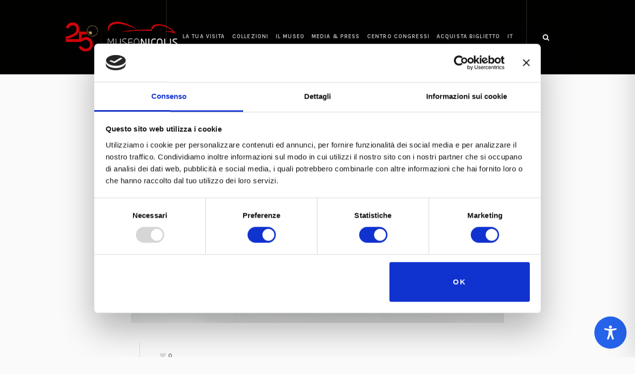

--- FILE ---
content_type: text/html; charset=utf-8
request_url: https://www.google.com/recaptcha/api2/anchor?ar=1&k=6Ldli1wqAAAAAFbWHemoTN3CGxtJYTt52LsY3J-N&co=aHR0cHM6Ly93d3cubXVzZW9uaWNvbGlzLmNvbTo0NDM.&hl=en&v=PoyoqOPhxBO7pBk68S4YbpHZ&size=invisible&anchor-ms=20000&execute-ms=30000&cb=9kaeudck93iz
body_size: 48776
content:
<!DOCTYPE HTML><html dir="ltr" lang="en"><head><meta http-equiv="Content-Type" content="text/html; charset=UTF-8">
<meta http-equiv="X-UA-Compatible" content="IE=edge">
<title>reCAPTCHA</title>
<style type="text/css">
/* cyrillic-ext */
@font-face {
  font-family: 'Roboto';
  font-style: normal;
  font-weight: 400;
  font-stretch: 100%;
  src: url(//fonts.gstatic.com/s/roboto/v48/KFO7CnqEu92Fr1ME7kSn66aGLdTylUAMa3GUBHMdazTgWw.woff2) format('woff2');
  unicode-range: U+0460-052F, U+1C80-1C8A, U+20B4, U+2DE0-2DFF, U+A640-A69F, U+FE2E-FE2F;
}
/* cyrillic */
@font-face {
  font-family: 'Roboto';
  font-style: normal;
  font-weight: 400;
  font-stretch: 100%;
  src: url(//fonts.gstatic.com/s/roboto/v48/KFO7CnqEu92Fr1ME7kSn66aGLdTylUAMa3iUBHMdazTgWw.woff2) format('woff2');
  unicode-range: U+0301, U+0400-045F, U+0490-0491, U+04B0-04B1, U+2116;
}
/* greek-ext */
@font-face {
  font-family: 'Roboto';
  font-style: normal;
  font-weight: 400;
  font-stretch: 100%;
  src: url(//fonts.gstatic.com/s/roboto/v48/KFO7CnqEu92Fr1ME7kSn66aGLdTylUAMa3CUBHMdazTgWw.woff2) format('woff2');
  unicode-range: U+1F00-1FFF;
}
/* greek */
@font-face {
  font-family: 'Roboto';
  font-style: normal;
  font-weight: 400;
  font-stretch: 100%;
  src: url(//fonts.gstatic.com/s/roboto/v48/KFO7CnqEu92Fr1ME7kSn66aGLdTylUAMa3-UBHMdazTgWw.woff2) format('woff2');
  unicode-range: U+0370-0377, U+037A-037F, U+0384-038A, U+038C, U+038E-03A1, U+03A3-03FF;
}
/* math */
@font-face {
  font-family: 'Roboto';
  font-style: normal;
  font-weight: 400;
  font-stretch: 100%;
  src: url(//fonts.gstatic.com/s/roboto/v48/KFO7CnqEu92Fr1ME7kSn66aGLdTylUAMawCUBHMdazTgWw.woff2) format('woff2');
  unicode-range: U+0302-0303, U+0305, U+0307-0308, U+0310, U+0312, U+0315, U+031A, U+0326-0327, U+032C, U+032F-0330, U+0332-0333, U+0338, U+033A, U+0346, U+034D, U+0391-03A1, U+03A3-03A9, U+03B1-03C9, U+03D1, U+03D5-03D6, U+03F0-03F1, U+03F4-03F5, U+2016-2017, U+2034-2038, U+203C, U+2040, U+2043, U+2047, U+2050, U+2057, U+205F, U+2070-2071, U+2074-208E, U+2090-209C, U+20D0-20DC, U+20E1, U+20E5-20EF, U+2100-2112, U+2114-2115, U+2117-2121, U+2123-214F, U+2190, U+2192, U+2194-21AE, U+21B0-21E5, U+21F1-21F2, U+21F4-2211, U+2213-2214, U+2216-22FF, U+2308-230B, U+2310, U+2319, U+231C-2321, U+2336-237A, U+237C, U+2395, U+239B-23B7, U+23D0, U+23DC-23E1, U+2474-2475, U+25AF, U+25B3, U+25B7, U+25BD, U+25C1, U+25CA, U+25CC, U+25FB, U+266D-266F, U+27C0-27FF, U+2900-2AFF, U+2B0E-2B11, U+2B30-2B4C, U+2BFE, U+3030, U+FF5B, U+FF5D, U+1D400-1D7FF, U+1EE00-1EEFF;
}
/* symbols */
@font-face {
  font-family: 'Roboto';
  font-style: normal;
  font-weight: 400;
  font-stretch: 100%;
  src: url(//fonts.gstatic.com/s/roboto/v48/KFO7CnqEu92Fr1ME7kSn66aGLdTylUAMaxKUBHMdazTgWw.woff2) format('woff2');
  unicode-range: U+0001-000C, U+000E-001F, U+007F-009F, U+20DD-20E0, U+20E2-20E4, U+2150-218F, U+2190, U+2192, U+2194-2199, U+21AF, U+21E6-21F0, U+21F3, U+2218-2219, U+2299, U+22C4-22C6, U+2300-243F, U+2440-244A, U+2460-24FF, U+25A0-27BF, U+2800-28FF, U+2921-2922, U+2981, U+29BF, U+29EB, U+2B00-2BFF, U+4DC0-4DFF, U+FFF9-FFFB, U+10140-1018E, U+10190-1019C, U+101A0, U+101D0-101FD, U+102E0-102FB, U+10E60-10E7E, U+1D2C0-1D2D3, U+1D2E0-1D37F, U+1F000-1F0FF, U+1F100-1F1AD, U+1F1E6-1F1FF, U+1F30D-1F30F, U+1F315, U+1F31C, U+1F31E, U+1F320-1F32C, U+1F336, U+1F378, U+1F37D, U+1F382, U+1F393-1F39F, U+1F3A7-1F3A8, U+1F3AC-1F3AF, U+1F3C2, U+1F3C4-1F3C6, U+1F3CA-1F3CE, U+1F3D4-1F3E0, U+1F3ED, U+1F3F1-1F3F3, U+1F3F5-1F3F7, U+1F408, U+1F415, U+1F41F, U+1F426, U+1F43F, U+1F441-1F442, U+1F444, U+1F446-1F449, U+1F44C-1F44E, U+1F453, U+1F46A, U+1F47D, U+1F4A3, U+1F4B0, U+1F4B3, U+1F4B9, U+1F4BB, U+1F4BF, U+1F4C8-1F4CB, U+1F4D6, U+1F4DA, U+1F4DF, U+1F4E3-1F4E6, U+1F4EA-1F4ED, U+1F4F7, U+1F4F9-1F4FB, U+1F4FD-1F4FE, U+1F503, U+1F507-1F50B, U+1F50D, U+1F512-1F513, U+1F53E-1F54A, U+1F54F-1F5FA, U+1F610, U+1F650-1F67F, U+1F687, U+1F68D, U+1F691, U+1F694, U+1F698, U+1F6AD, U+1F6B2, U+1F6B9-1F6BA, U+1F6BC, U+1F6C6-1F6CF, U+1F6D3-1F6D7, U+1F6E0-1F6EA, U+1F6F0-1F6F3, U+1F6F7-1F6FC, U+1F700-1F7FF, U+1F800-1F80B, U+1F810-1F847, U+1F850-1F859, U+1F860-1F887, U+1F890-1F8AD, U+1F8B0-1F8BB, U+1F8C0-1F8C1, U+1F900-1F90B, U+1F93B, U+1F946, U+1F984, U+1F996, U+1F9E9, U+1FA00-1FA6F, U+1FA70-1FA7C, U+1FA80-1FA89, U+1FA8F-1FAC6, U+1FACE-1FADC, U+1FADF-1FAE9, U+1FAF0-1FAF8, U+1FB00-1FBFF;
}
/* vietnamese */
@font-face {
  font-family: 'Roboto';
  font-style: normal;
  font-weight: 400;
  font-stretch: 100%;
  src: url(//fonts.gstatic.com/s/roboto/v48/KFO7CnqEu92Fr1ME7kSn66aGLdTylUAMa3OUBHMdazTgWw.woff2) format('woff2');
  unicode-range: U+0102-0103, U+0110-0111, U+0128-0129, U+0168-0169, U+01A0-01A1, U+01AF-01B0, U+0300-0301, U+0303-0304, U+0308-0309, U+0323, U+0329, U+1EA0-1EF9, U+20AB;
}
/* latin-ext */
@font-face {
  font-family: 'Roboto';
  font-style: normal;
  font-weight: 400;
  font-stretch: 100%;
  src: url(//fonts.gstatic.com/s/roboto/v48/KFO7CnqEu92Fr1ME7kSn66aGLdTylUAMa3KUBHMdazTgWw.woff2) format('woff2');
  unicode-range: U+0100-02BA, U+02BD-02C5, U+02C7-02CC, U+02CE-02D7, U+02DD-02FF, U+0304, U+0308, U+0329, U+1D00-1DBF, U+1E00-1E9F, U+1EF2-1EFF, U+2020, U+20A0-20AB, U+20AD-20C0, U+2113, U+2C60-2C7F, U+A720-A7FF;
}
/* latin */
@font-face {
  font-family: 'Roboto';
  font-style: normal;
  font-weight: 400;
  font-stretch: 100%;
  src: url(//fonts.gstatic.com/s/roboto/v48/KFO7CnqEu92Fr1ME7kSn66aGLdTylUAMa3yUBHMdazQ.woff2) format('woff2');
  unicode-range: U+0000-00FF, U+0131, U+0152-0153, U+02BB-02BC, U+02C6, U+02DA, U+02DC, U+0304, U+0308, U+0329, U+2000-206F, U+20AC, U+2122, U+2191, U+2193, U+2212, U+2215, U+FEFF, U+FFFD;
}
/* cyrillic-ext */
@font-face {
  font-family: 'Roboto';
  font-style: normal;
  font-weight: 500;
  font-stretch: 100%;
  src: url(//fonts.gstatic.com/s/roboto/v48/KFO7CnqEu92Fr1ME7kSn66aGLdTylUAMa3GUBHMdazTgWw.woff2) format('woff2');
  unicode-range: U+0460-052F, U+1C80-1C8A, U+20B4, U+2DE0-2DFF, U+A640-A69F, U+FE2E-FE2F;
}
/* cyrillic */
@font-face {
  font-family: 'Roboto';
  font-style: normal;
  font-weight: 500;
  font-stretch: 100%;
  src: url(//fonts.gstatic.com/s/roboto/v48/KFO7CnqEu92Fr1ME7kSn66aGLdTylUAMa3iUBHMdazTgWw.woff2) format('woff2');
  unicode-range: U+0301, U+0400-045F, U+0490-0491, U+04B0-04B1, U+2116;
}
/* greek-ext */
@font-face {
  font-family: 'Roboto';
  font-style: normal;
  font-weight: 500;
  font-stretch: 100%;
  src: url(//fonts.gstatic.com/s/roboto/v48/KFO7CnqEu92Fr1ME7kSn66aGLdTylUAMa3CUBHMdazTgWw.woff2) format('woff2');
  unicode-range: U+1F00-1FFF;
}
/* greek */
@font-face {
  font-family: 'Roboto';
  font-style: normal;
  font-weight: 500;
  font-stretch: 100%;
  src: url(//fonts.gstatic.com/s/roboto/v48/KFO7CnqEu92Fr1ME7kSn66aGLdTylUAMa3-UBHMdazTgWw.woff2) format('woff2');
  unicode-range: U+0370-0377, U+037A-037F, U+0384-038A, U+038C, U+038E-03A1, U+03A3-03FF;
}
/* math */
@font-face {
  font-family: 'Roboto';
  font-style: normal;
  font-weight: 500;
  font-stretch: 100%;
  src: url(//fonts.gstatic.com/s/roboto/v48/KFO7CnqEu92Fr1ME7kSn66aGLdTylUAMawCUBHMdazTgWw.woff2) format('woff2');
  unicode-range: U+0302-0303, U+0305, U+0307-0308, U+0310, U+0312, U+0315, U+031A, U+0326-0327, U+032C, U+032F-0330, U+0332-0333, U+0338, U+033A, U+0346, U+034D, U+0391-03A1, U+03A3-03A9, U+03B1-03C9, U+03D1, U+03D5-03D6, U+03F0-03F1, U+03F4-03F5, U+2016-2017, U+2034-2038, U+203C, U+2040, U+2043, U+2047, U+2050, U+2057, U+205F, U+2070-2071, U+2074-208E, U+2090-209C, U+20D0-20DC, U+20E1, U+20E5-20EF, U+2100-2112, U+2114-2115, U+2117-2121, U+2123-214F, U+2190, U+2192, U+2194-21AE, U+21B0-21E5, U+21F1-21F2, U+21F4-2211, U+2213-2214, U+2216-22FF, U+2308-230B, U+2310, U+2319, U+231C-2321, U+2336-237A, U+237C, U+2395, U+239B-23B7, U+23D0, U+23DC-23E1, U+2474-2475, U+25AF, U+25B3, U+25B7, U+25BD, U+25C1, U+25CA, U+25CC, U+25FB, U+266D-266F, U+27C0-27FF, U+2900-2AFF, U+2B0E-2B11, U+2B30-2B4C, U+2BFE, U+3030, U+FF5B, U+FF5D, U+1D400-1D7FF, U+1EE00-1EEFF;
}
/* symbols */
@font-face {
  font-family: 'Roboto';
  font-style: normal;
  font-weight: 500;
  font-stretch: 100%;
  src: url(//fonts.gstatic.com/s/roboto/v48/KFO7CnqEu92Fr1ME7kSn66aGLdTylUAMaxKUBHMdazTgWw.woff2) format('woff2');
  unicode-range: U+0001-000C, U+000E-001F, U+007F-009F, U+20DD-20E0, U+20E2-20E4, U+2150-218F, U+2190, U+2192, U+2194-2199, U+21AF, U+21E6-21F0, U+21F3, U+2218-2219, U+2299, U+22C4-22C6, U+2300-243F, U+2440-244A, U+2460-24FF, U+25A0-27BF, U+2800-28FF, U+2921-2922, U+2981, U+29BF, U+29EB, U+2B00-2BFF, U+4DC0-4DFF, U+FFF9-FFFB, U+10140-1018E, U+10190-1019C, U+101A0, U+101D0-101FD, U+102E0-102FB, U+10E60-10E7E, U+1D2C0-1D2D3, U+1D2E0-1D37F, U+1F000-1F0FF, U+1F100-1F1AD, U+1F1E6-1F1FF, U+1F30D-1F30F, U+1F315, U+1F31C, U+1F31E, U+1F320-1F32C, U+1F336, U+1F378, U+1F37D, U+1F382, U+1F393-1F39F, U+1F3A7-1F3A8, U+1F3AC-1F3AF, U+1F3C2, U+1F3C4-1F3C6, U+1F3CA-1F3CE, U+1F3D4-1F3E0, U+1F3ED, U+1F3F1-1F3F3, U+1F3F5-1F3F7, U+1F408, U+1F415, U+1F41F, U+1F426, U+1F43F, U+1F441-1F442, U+1F444, U+1F446-1F449, U+1F44C-1F44E, U+1F453, U+1F46A, U+1F47D, U+1F4A3, U+1F4B0, U+1F4B3, U+1F4B9, U+1F4BB, U+1F4BF, U+1F4C8-1F4CB, U+1F4D6, U+1F4DA, U+1F4DF, U+1F4E3-1F4E6, U+1F4EA-1F4ED, U+1F4F7, U+1F4F9-1F4FB, U+1F4FD-1F4FE, U+1F503, U+1F507-1F50B, U+1F50D, U+1F512-1F513, U+1F53E-1F54A, U+1F54F-1F5FA, U+1F610, U+1F650-1F67F, U+1F687, U+1F68D, U+1F691, U+1F694, U+1F698, U+1F6AD, U+1F6B2, U+1F6B9-1F6BA, U+1F6BC, U+1F6C6-1F6CF, U+1F6D3-1F6D7, U+1F6E0-1F6EA, U+1F6F0-1F6F3, U+1F6F7-1F6FC, U+1F700-1F7FF, U+1F800-1F80B, U+1F810-1F847, U+1F850-1F859, U+1F860-1F887, U+1F890-1F8AD, U+1F8B0-1F8BB, U+1F8C0-1F8C1, U+1F900-1F90B, U+1F93B, U+1F946, U+1F984, U+1F996, U+1F9E9, U+1FA00-1FA6F, U+1FA70-1FA7C, U+1FA80-1FA89, U+1FA8F-1FAC6, U+1FACE-1FADC, U+1FADF-1FAE9, U+1FAF0-1FAF8, U+1FB00-1FBFF;
}
/* vietnamese */
@font-face {
  font-family: 'Roboto';
  font-style: normal;
  font-weight: 500;
  font-stretch: 100%;
  src: url(//fonts.gstatic.com/s/roboto/v48/KFO7CnqEu92Fr1ME7kSn66aGLdTylUAMa3OUBHMdazTgWw.woff2) format('woff2');
  unicode-range: U+0102-0103, U+0110-0111, U+0128-0129, U+0168-0169, U+01A0-01A1, U+01AF-01B0, U+0300-0301, U+0303-0304, U+0308-0309, U+0323, U+0329, U+1EA0-1EF9, U+20AB;
}
/* latin-ext */
@font-face {
  font-family: 'Roboto';
  font-style: normal;
  font-weight: 500;
  font-stretch: 100%;
  src: url(//fonts.gstatic.com/s/roboto/v48/KFO7CnqEu92Fr1ME7kSn66aGLdTylUAMa3KUBHMdazTgWw.woff2) format('woff2');
  unicode-range: U+0100-02BA, U+02BD-02C5, U+02C7-02CC, U+02CE-02D7, U+02DD-02FF, U+0304, U+0308, U+0329, U+1D00-1DBF, U+1E00-1E9F, U+1EF2-1EFF, U+2020, U+20A0-20AB, U+20AD-20C0, U+2113, U+2C60-2C7F, U+A720-A7FF;
}
/* latin */
@font-face {
  font-family: 'Roboto';
  font-style: normal;
  font-weight: 500;
  font-stretch: 100%;
  src: url(//fonts.gstatic.com/s/roboto/v48/KFO7CnqEu92Fr1ME7kSn66aGLdTylUAMa3yUBHMdazQ.woff2) format('woff2');
  unicode-range: U+0000-00FF, U+0131, U+0152-0153, U+02BB-02BC, U+02C6, U+02DA, U+02DC, U+0304, U+0308, U+0329, U+2000-206F, U+20AC, U+2122, U+2191, U+2193, U+2212, U+2215, U+FEFF, U+FFFD;
}
/* cyrillic-ext */
@font-face {
  font-family: 'Roboto';
  font-style: normal;
  font-weight: 900;
  font-stretch: 100%;
  src: url(//fonts.gstatic.com/s/roboto/v48/KFO7CnqEu92Fr1ME7kSn66aGLdTylUAMa3GUBHMdazTgWw.woff2) format('woff2');
  unicode-range: U+0460-052F, U+1C80-1C8A, U+20B4, U+2DE0-2DFF, U+A640-A69F, U+FE2E-FE2F;
}
/* cyrillic */
@font-face {
  font-family: 'Roboto';
  font-style: normal;
  font-weight: 900;
  font-stretch: 100%;
  src: url(//fonts.gstatic.com/s/roboto/v48/KFO7CnqEu92Fr1ME7kSn66aGLdTylUAMa3iUBHMdazTgWw.woff2) format('woff2');
  unicode-range: U+0301, U+0400-045F, U+0490-0491, U+04B0-04B1, U+2116;
}
/* greek-ext */
@font-face {
  font-family: 'Roboto';
  font-style: normal;
  font-weight: 900;
  font-stretch: 100%;
  src: url(//fonts.gstatic.com/s/roboto/v48/KFO7CnqEu92Fr1ME7kSn66aGLdTylUAMa3CUBHMdazTgWw.woff2) format('woff2');
  unicode-range: U+1F00-1FFF;
}
/* greek */
@font-face {
  font-family: 'Roboto';
  font-style: normal;
  font-weight: 900;
  font-stretch: 100%;
  src: url(//fonts.gstatic.com/s/roboto/v48/KFO7CnqEu92Fr1ME7kSn66aGLdTylUAMa3-UBHMdazTgWw.woff2) format('woff2');
  unicode-range: U+0370-0377, U+037A-037F, U+0384-038A, U+038C, U+038E-03A1, U+03A3-03FF;
}
/* math */
@font-face {
  font-family: 'Roboto';
  font-style: normal;
  font-weight: 900;
  font-stretch: 100%;
  src: url(//fonts.gstatic.com/s/roboto/v48/KFO7CnqEu92Fr1ME7kSn66aGLdTylUAMawCUBHMdazTgWw.woff2) format('woff2');
  unicode-range: U+0302-0303, U+0305, U+0307-0308, U+0310, U+0312, U+0315, U+031A, U+0326-0327, U+032C, U+032F-0330, U+0332-0333, U+0338, U+033A, U+0346, U+034D, U+0391-03A1, U+03A3-03A9, U+03B1-03C9, U+03D1, U+03D5-03D6, U+03F0-03F1, U+03F4-03F5, U+2016-2017, U+2034-2038, U+203C, U+2040, U+2043, U+2047, U+2050, U+2057, U+205F, U+2070-2071, U+2074-208E, U+2090-209C, U+20D0-20DC, U+20E1, U+20E5-20EF, U+2100-2112, U+2114-2115, U+2117-2121, U+2123-214F, U+2190, U+2192, U+2194-21AE, U+21B0-21E5, U+21F1-21F2, U+21F4-2211, U+2213-2214, U+2216-22FF, U+2308-230B, U+2310, U+2319, U+231C-2321, U+2336-237A, U+237C, U+2395, U+239B-23B7, U+23D0, U+23DC-23E1, U+2474-2475, U+25AF, U+25B3, U+25B7, U+25BD, U+25C1, U+25CA, U+25CC, U+25FB, U+266D-266F, U+27C0-27FF, U+2900-2AFF, U+2B0E-2B11, U+2B30-2B4C, U+2BFE, U+3030, U+FF5B, U+FF5D, U+1D400-1D7FF, U+1EE00-1EEFF;
}
/* symbols */
@font-face {
  font-family: 'Roboto';
  font-style: normal;
  font-weight: 900;
  font-stretch: 100%;
  src: url(//fonts.gstatic.com/s/roboto/v48/KFO7CnqEu92Fr1ME7kSn66aGLdTylUAMaxKUBHMdazTgWw.woff2) format('woff2');
  unicode-range: U+0001-000C, U+000E-001F, U+007F-009F, U+20DD-20E0, U+20E2-20E4, U+2150-218F, U+2190, U+2192, U+2194-2199, U+21AF, U+21E6-21F0, U+21F3, U+2218-2219, U+2299, U+22C4-22C6, U+2300-243F, U+2440-244A, U+2460-24FF, U+25A0-27BF, U+2800-28FF, U+2921-2922, U+2981, U+29BF, U+29EB, U+2B00-2BFF, U+4DC0-4DFF, U+FFF9-FFFB, U+10140-1018E, U+10190-1019C, U+101A0, U+101D0-101FD, U+102E0-102FB, U+10E60-10E7E, U+1D2C0-1D2D3, U+1D2E0-1D37F, U+1F000-1F0FF, U+1F100-1F1AD, U+1F1E6-1F1FF, U+1F30D-1F30F, U+1F315, U+1F31C, U+1F31E, U+1F320-1F32C, U+1F336, U+1F378, U+1F37D, U+1F382, U+1F393-1F39F, U+1F3A7-1F3A8, U+1F3AC-1F3AF, U+1F3C2, U+1F3C4-1F3C6, U+1F3CA-1F3CE, U+1F3D4-1F3E0, U+1F3ED, U+1F3F1-1F3F3, U+1F3F5-1F3F7, U+1F408, U+1F415, U+1F41F, U+1F426, U+1F43F, U+1F441-1F442, U+1F444, U+1F446-1F449, U+1F44C-1F44E, U+1F453, U+1F46A, U+1F47D, U+1F4A3, U+1F4B0, U+1F4B3, U+1F4B9, U+1F4BB, U+1F4BF, U+1F4C8-1F4CB, U+1F4D6, U+1F4DA, U+1F4DF, U+1F4E3-1F4E6, U+1F4EA-1F4ED, U+1F4F7, U+1F4F9-1F4FB, U+1F4FD-1F4FE, U+1F503, U+1F507-1F50B, U+1F50D, U+1F512-1F513, U+1F53E-1F54A, U+1F54F-1F5FA, U+1F610, U+1F650-1F67F, U+1F687, U+1F68D, U+1F691, U+1F694, U+1F698, U+1F6AD, U+1F6B2, U+1F6B9-1F6BA, U+1F6BC, U+1F6C6-1F6CF, U+1F6D3-1F6D7, U+1F6E0-1F6EA, U+1F6F0-1F6F3, U+1F6F7-1F6FC, U+1F700-1F7FF, U+1F800-1F80B, U+1F810-1F847, U+1F850-1F859, U+1F860-1F887, U+1F890-1F8AD, U+1F8B0-1F8BB, U+1F8C0-1F8C1, U+1F900-1F90B, U+1F93B, U+1F946, U+1F984, U+1F996, U+1F9E9, U+1FA00-1FA6F, U+1FA70-1FA7C, U+1FA80-1FA89, U+1FA8F-1FAC6, U+1FACE-1FADC, U+1FADF-1FAE9, U+1FAF0-1FAF8, U+1FB00-1FBFF;
}
/* vietnamese */
@font-face {
  font-family: 'Roboto';
  font-style: normal;
  font-weight: 900;
  font-stretch: 100%;
  src: url(//fonts.gstatic.com/s/roboto/v48/KFO7CnqEu92Fr1ME7kSn66aGLdTylUAMa3OUBHMdazTgWw.woff2) format('woff2');
  unicode-range: U+0102-0103, U+0110-0111, U+0128-0129, U+0168-0169, U+01A0-01A1, U+01AF-01B0, U+0300-0301, U+0303-0304, U+0308-0309, U+0323, U+0329, U+1EA0-1EF9, U+20AB;
}
/* latin-ext */
@font-face {
  font-family: 'Roboto';
  font-style: normal;
  font-weight: 900;
  font-stretch: 100%;
  src: url(//fonts.gstatic.com/s/roboto/v48/KFO7CnqEu92Fr1ME7kSn66aGLdTylUAMa3KUBHMdazTgWw.woff2) format('woff2');
  unicode-range: U+0100-02BA, U+02BD-02C5, U+02C7-02CC, U+02CE-02D7, U+02DD-02FF, U+0304, U+0308, U+0329, U+1D00-1DBF, U+1E00-1E9F, U+1EF2-1EFF, U+2020, U+20A0-20AB, U+20AD-20C0, U+2113, U+2C60-2C7F, U+A720-A7FF;
}
/* latin */
@font-face {
  font-family: 'Roboto';
  font-style: normal;
  font-weight: 900;
  font-stretch: 100%;
  src: url(//fonts.gstatic.com/s/roboto/v48/KFO7CnqEu92Fr1ME7kSn66aGLdTylUAMa3yUBHMdazQ.woff2) format('woff2');
  unicode-range: U+0000-00FF, U+0131, U+0152-0153, U+02BB-02BC, U+02C6, U+02DA, U+02DC, U+0304, U+0308, U+0329, U+2000-206F, U+20AC, U+2122, U+2191, U+2193, U+2212, U+2215, U+FEFF, U+FFFD;
}

</style>
<link rel="stylesheet" type="text/css" href="https://www.gstatic.com/recaptcha/releases/PoyoqOPhxBO7pBk68S4YbpHZ/styles__ltr.css">
<script nonce="0uVQAbALAx6Q4w9_nUJoBA" type="text/javascript">window['__recaptcha_api'] = 'https://www.google.com/recaptcha/api2/';</script>
<script type="text/javascript" src="https://www.gstatic.com/recaptcha/releases/PoyoqOPhxBO7pBk68S4YbpHZ/recaptcha__en.js" nonce="0uVQAbALAx6Q4w9_nUJoBA">
      
    </script></head>
<body><div id="rc-anchor-alert" class="rc-anchor-alert"></div>
<input type="hidden" id="recaptcha-token" value="[base64]">
<script type="text/javascript" nonce="0uVQAbALAx6Q4w9_nUJoBA">
      recaptcha.anchor.Main.init("[\x22ainput\x22,[\x22bgdata\x22,\x22\x22,\[base64]/[base64]/[base64]/[base64]/[base64]/[base64]/[base64]/[base64]/[base64]/[base64]\\u003d\x22,\[base64]\x22,\x22ZBIHfcK7AFLCq2sGwo0EKsOBw40GwoRTJXRSDQYyw5EJM8Kdw4XDkz8fQwLCgMKqaETCpsOkw6xkJRpUJk7Dg2bCksKJw43DscKwEsO7w7IYw7jCm8KvI8ONfsOnE11gw7h6MsOJwoxFw5vChl3CusKbN8Kewo/Cg2jDmGLCvsKPW3pVwrI/czrCunPDswDCqcKJDjRjwr3DslPCvcOVw4PDhcKZDQ8Re8O0wpTCnyzDlMKLMWl8w64cwo3DqGfDrghtMMO5w6nCk8OxIEvDl8KMXDnDp8OnUyjCn8OHWVnCp3UqPMK7RMObwpHCscKCwoTCumrDmcKZwo1iS8OlwodFwrnCinXCli/DncKfKgjCoArCtcOjMELDjMOUw6nCqn9uPsO4Tg/DlsKCd8OTZMK8w6g0woF+woPCgcKhworCrsKEwposwrDCl8Opwr/[base64]/[base64]/Dl8Obw7zDl2ICw5/Du8KQwqTDjGzCssKgw7PDnMOZTsKCIwMsCsObSHtLLlIBw7phw4zDlA3Cg3LDo8OFCwrDlhTCjsOKMsKJwozCtsOGw78Sw6fDgVbCtGw8cnkRw5/DsADDhMOow63CrsKGU8OKw6ceByxSwpUiHFtUPxJJEcO9KQ3DtcKoUhAMwqk5w4vDjcKpecKiYjTCjGxkw4UyAU/CmH8bdcO6wozDqkLCvGFXYsOofCx5wqHDnGIZw7IcYMK0worCpcOsCMOzw4zCg2LDo3YAwrY7wo3DjcODwoVSKsK0w77Dt8Klw6caBMO2ccOXJWPCjgnCtMOZw7BMc8O4GMKbw44ZDcKow53CtmkswrDDtH/[base64]/CuStIFMKdHFAIwp9EwrnDlcKGw77DnMKdYhRuw53DoANXw4lUbgF6DRDCjQ7CuiPClMKPwr9lw4DChsOywqEdOy4oWMOMwqjCiyTDmTfCpcOGF8KWworCrVTCtcK/AcKvw60ROj56e8OZw419KFXDmcOYE8KUw6DDpDAWAiHCriAKwqNdw6rDsgnCmxkowqnDjMOhw4cawrXDolUZKsO9SE0Dwqt+HsK2XirCkMKUQTTDulonw4lkR8KCJ8Oqw4tBecKDUHvDoldWwqM4wrB+CRBMVsK/[base64]/w5sLRcO+a8O4LEs+wrfDgcO5wqrCtcKZYRjCiMKMw4Jdw4TCgTIYNsKww6NHLB/DnsOIHcOTLX/CvUk/Fk1yb8Owc8KlwokiM8O8wrzCsyRjw47CiMOLw57Dt8KkwofCmcKgQMK9WcOAw4h8e8Krw61vMcOXw7/[base64]/DhwrDln7CrcKsbsO4wr5FwqzCo1rCvn/CuMKSYCTCu8O1QcKfwpzDt39ef2rCs8OWYgDChnZ/w4XDmMK2VT7DksOHwow9w7UsFMKAAMKGUl7CgHPCqjpbw6ADP0nCm8OKw4rCpcOSw67CgsOSw4Eowpx5wqrCpMK5wrHCj8O0wpMCw4XCmUTDnm0nw5zDpMKowq/Dn8KuwprChcKAAVbCusKPVXULEMKSJ8KJOSvCicOWwqpjw5/Ck8Owwr3DrBRRVsKFPcKvwpLCrMO+NUzCokB7wqvDuMOhwqHDu8Kow5Qrw6cqw6fDhsOcwrDCksKgCMKpHRvDv8KUUsKuSmrChMKbOnnDicO2Q0fDg8KwaMOFQsO3wr48w5gFwrthwpfDoCzCmcOJCcK9w7LDug/DhS4lLynCtEUcWXHDpR/CjBDCqRbChsK4w68rw7bCq8OYwooCwrggQlgWwqQILMOXRMOmaMKDwqIPw6sRwqXCkR7DqsK2a8Knw7HCp8O+w7JqX03CuxTCicOLwpLDgwo0bnt7wox/DsKLw5haU8Olw7hJwr5LDsOSMQ1gwqzDicKGasOTw4xJazLCgA7DjTzCkG4ldQ3CrHzDrsKRan4ow4V5w5HCp1pzYRcNT8KmNyDCnsOkQcOtwoF1acOsw5Mhw4DDmcOLw6sfwo5Ow5QRV8Kyw5UeFGvDlSVTwqg9wqvCisOECzQ2UMOTMCXDkHrClAdiA28awp9bwp/CqB3DhAjDv1tvwqvCnXvDkU5mwpMXwr/DiTXDqsKWw4UVIVYTHcK2w7HCgsKVw5vDosOZw4LDpT4bKcO8w6BuwpTCssK/L1Agwp/DomYYT8K7w5fCksOAfMOfwq0KJcOOB8K6anB4w7sHG8OBw6fDiw/CqcKVdGEFXz0Hwq7CnilWwqDDn0NRe8KQwq5lbsOhw53Di3HDv8OOwq/Dknw2MSLDocOtaG/[base64]/[base64]/DiMKyw44LA8OGwp7DhUzDnnzDtMKNKAFXT8OowpjDl8K5EWdnw63CjsKPwrF6LcKvwq3DlQtJw4jDmVQsw6jChmllwrtuNcKAwp4cw55DbsOpRWbChSUeYcK5wqzDksOrwrLCicK2w7BKZGzDn8Ovwo7DgC0ORcKFw418RsKaw5BxEsKEw4XChSY/w6ZJwrDDigRLc8OZwqjDicOTBcKswrTDkcKKc8OcwpDCvDNxRW0ecirCuMO5w4dYNcOwLQ0Jw6rDrVzCoCDDpUFaWcKBw6kOAsKPwowxw7XDicOzNkDDrsKjd3zCnW/Cn8OKCsOBw4nCklkWworCicKtw5fDhMOpw6XChEYYJ8OVCm1dw7bCmMK3w7/DrcOiw4DDnMK/[base64]/CskjDhyzDoB3CgU95JMOaP8KMcRjDkyPDjCMlIcKVwonDgsKhw7sTMMOmHsOswpbCtcK6GBXDtcOBwpo2wpJew5jCucOraVTCtMKnFsOFw4PCmcKQwocZwr05HHXDn8KdSHvCiArCtm01dBtpUcOIwq/ChFVLEH/[base64]/CrMKbwoEsWMK6G3PDikpSfmx2fMKKw7RPPQ7ClGDCszkzHGk0FizCgsKww5jCmn7CiyIMUg9mwpE9Fm9vwqrCnMKTwoRYw51Xw4/DvsOgwoANw4MtwoDDjCTCuifCoMKFwqnDoiTCi2TDnMKHwrgjwpxMwoxYKcOqwrbDrSo6RMKiw4g+T8OKEMOQRMO7XA5BMcKGLMOlVEg4bktMw6REwp7DlHobVMK9I2BVwqZUIHTDuCrDqMOSwo4UwpLCisKVwpDDu3/DhkQawpIvasOww6ZJw6XDtMOxEcOPw5HCrDsIw5MxNcKWwqscO1w1w7bCvcKfAcOCw5kBeSHCnMK6Z8K0w5HCgsOTw7V4V8OHwobClsKZWMKQdynDosOVwonCqifDng7DtsKOwovCu8Ove8O/wpHCoMOvT1PCjkvDhzrDmcOMwolqwp/DsQp7w7dswrVOTMKRwpPCrFPCqMKgFcK9Hx92EsKsGyvDmMOgEj8tA8KFNsKfw6NrwpXCjTozAcO/woMqbDvDjMKvw7LCnsKQwqN8w7LCuXg2WMKJw6wzTjjDlsOZW8KbwoTCr8OoTMOwR8KlwoNyd20zwqrDjAEpSsOhwr/[base64]/[base64]/DnTTDk2JjA8KoYHfDn04zw5lWw4cgwq7DoHlOwolWwpTCmcKow71pw57DoMKNQWpVAcKuKsKZEMK/w4bCvQvCu3XClDEww6rCt1TDoRAIdsKXwqPCjcKPw4rDhMKJw6/Du8KacsKBwqvCllrDjj/CrcOzUMO0KcKWECxrwrzDpHnDoMKQMMOZa8KTGwYuZMO6VMOsXC/[base64]/CrmF1XAZiPsO8w6QuwqrDkxMBHExWFcOEwoVyQH4cYhBkw5t0wqs1aFBIAsK0w69MwrgUY3t5BnRBMDzCmcKLK2MjwpDCr8KLC8K+VULDkUPDsCQQb1/DlcOdVsOOVsOSwozCjkjDtDshw6rCszvDosKPwpMCCsOBw7FAw7oVwrvCtsK4w6/[base64]/wrRlU39Kw7PCvDZFcsKlw7DCqsKsW8OIwojDi8K2wqd7U15HCcK4fsK6wpgTYsOmG8OMLsOUwpHDrlDCqH3DpsOWwp7DhcKZwr9WO8OqwrbDv3IuJTHCoQg7w5s3wqcAwqTCilbCrcO3w7/DvUlZw7/DvsKqAiHCksOVw79bwqjDtTtdw71SwrkMw5puw6HDgMOZdsOGwpI3woV/NMK3RcO6bTbCoVrDoMOwfsKEf8KpwrZLw5IySMOLw7IPwqx+w6oFA8KYwqrCmMO/[base64]/Dn8Odwq3DvlN6bBJqQm9DGQ3ChMOVw4rCnsKqcwFZCyrCncKYIHINw6NXT2FGw6d5fj9QcsKMw6/CsCwTXcOAU8O2eMKTw7tdw5bDgxtMw4XDqcOdasKGBMOkAsOiwpYUfD/CnVfCvcK4RcOmMS7Ds3QBLQ11wqguw4LCksKXwrpgRcO8wp1Rw7vCkCxlwojDlirDlMKXPzJYw6NeM0Vvw5DDkGTCl8KmA8KTdA8NYsO5wpHCtijCrcKGUsKhwqrCmnLCvWZ5A8O1AW3CiMK1wpwowofDilTDpUhRw5J/YQrDisKrA8O8woTDhypTRDR4X8KJScK0IjPCsMOAGcK7w5FBV8KPwpdRZMOTwq0MVGnDqMO4w4zCtcOmw7o/[base64]/CvhzDkcKrHFB/w6XDtBYLw5jDnsK3wo8jw4EPS8K1wpgpVcK9w4g0wonDg8OqRMK4w7PDssOwSMKmCMO/dcOqBinCtVfDoTRVw5rCpzNdBiXCosOTc8Ouw7trwrwwU8Olwq3DkcKZeh/CjTl6wrfDnQ7DklcAwqtewrzCu2IjKSIWw5zDv2tOwofDvMKKwpgKw7k9w6PCgcKqTA4+ACLClWhedsOAJ8OyQX/CvsOGQHhWw57DnMORw5DDmFPDncKcC3wpwopNwrvCnFbDlMOWw4XCrsO5wprDm8Kqwq1OMMKUDlpJwpdfcltpw5wUwrXCvMKAw4NpFMK6VsOnBMKUPWzCkxnDnQ1+w47CssOCOVY5XGbDmBUwOWHCl8KHQkzCrifDgSvCtl8rw7tLLR/ClMO3R8Ktw4jCksKKw53CkWkBKcKObS/DrcK2w4/CkHLCnF/CssKhbcKDTcOew7J1w7vDqzFGEythw79PwrpWDFFIY2Bxw7Iuw4Jjwo7DqAdVWFLCi8KEwrhJw7waw7zDjsKGwrPDmMKJQsOQbRlCw7lcwrgxw78Jw5JZwovDhwjCr1nCicOUw6VmKldDwovDmsKiXsOqRGUbwrpBNAsCEMOkZRFAQ8KPBcK/w6vDk8KOAWrCk8KlUwtJX2Nfw5PCgTjDrVXDklsobcKlBSHCm206c8KAD8KVLMOqw4fCh8KtIH5cw5TCoMOXwooLRikObDTCsRRfw5LCusKPZVDCgFZBNzDCpkrDusOSYgRMLgvDpnpfwq8mwrzCpMOrwq/DlULDrcKWIsOxw5nClTojw6zCrnjDqwdka1TDulROwqwELcOWw48gw4hSw7Igwp4ew5BMHMKBw6QUw7LDlzYlHHPCo8OFYMOwFcKcw5U3G8KoeBHCvHMOwpvCqDTDvWprwogxw4UBXxEZBl/DmQ7DhMKLGMOERkTDgMK+w698Bw5sw73CpsKlHyPDqjdkw7XDi8K2wqTCkMKtZcKyYH1VbCR5w4spwpJgw7J3wqjDvibDpgrDnRRrwpzDhXsZw5RwZmhBw6PCthHDuMOfIyhOOwzDpzDCrMK6DQnCmcOZw5EVNBQsw68UTcOsT8KkwoV9w4AVZsOSasKswqtWwp/CsWnCv8O9w5U2EsOsw7hceTbCpWlOJ8OTXcOUEcOFesK/cDbDqQ3DuW/DolzDhAvDh8K0w5ZKwr1XwpXCgcKmw6fChGpnw4sKXcKswrnCicKHwrPDmk8ZM8KKBcKyw7EcflzDjcOmw5U0GcKqD8K0DhHCl8Kjw7R9S2xDYG7CpDvDoMO3ZT7CowVGwpfCkWXDij/Dg8OqLnLDljvCtMObSU9Aw7kmw4A/fcO6Z0Rcw7jDpHHClsKAag3ClnrDpQZ+wq7CkmjCq8O9w5jCgSQcW8KLbsKpw65Kb8Kyw6EEcsKRwoXCmV1/YH43WxLDkBJTw5cFWUNNfBEAw4ALwrbDqAQxNMOOcwPDqiPCkX/DkMKMbcKkw6NeVTU9wroUQA4QYMOHf14DwqnDrQ5DwrxmScKIOggtCsOvw5fDp8OowqnDqsObQ8OtwpYbY8Kbw47DucOpwqTDhEcLQSfDrl19wpzCkGDCtW4pwp1yAcOhwqXDssOfw4rCi8OJUUXDhQQVw5LDqsO9CcOIw7Yfw5rDnkHDnw/Ds0XClk9UDcOZbgfCmitBw43DqEYQwohmw4scOWjDnsOWKMOAdsKJe8KKQMKrR8KBViJae8OdWcOuZ31iw47CgBPCpH/CqS/[base64]/[base64]/DkFRVwoceblnClwB5w4TCnn/DuQfDkcOsfGLDqMO1w7nCjcKsw4J1HCUjwrVYS8OWXsKHIljCq8Ogwq/CisOcY8O6wpELXsOPw5jClsOvw69TCMKLAsKoUhvDu8OkwrEmwqlswoTDh1nCkcOywrDCuS7Do8Oww53DssOBLMOadldPw7fCjBAleMKvwp/DlsOaw7HCosKeZMKww5zDmMKnU8OVwqrDiMKDwq3CsCw5LRB3w7zCvQLCsVsVw7EJG2ZZwrUrasOGwpUzwr7ClcK5NcKDRn4ZPm3CvcOtIRhTccKpwqMSBMO/w5/Di1YhbsOgF8O3w6fDijrDhcOtw5lpP8KYw5jCplcuwr/CtsOOw6QyK3QLVsKFalPCigt4w6U9w4jCv3PCnC3Cs8O7w40XwoLCpU/[base64]/DvyrDlBwNU8KWw6QpwpcAMsKVwrpMR8Kcw5XDh29QO2vDojpJYU9aw5zCvVfCuMK7w6DDq1RSZsKiWgPCjU/DnwvDgRzDnRjDi8KEw5zDmQxlwq4oOMKTwr/CmTPCt8KETcKfw5HCohxgY2rDisKGw6jChnVXbH7Dn8KnQcKSw4towrzDmMKlcUXCqVvCoy3Ch8Ojw6HDs0RHDcOBOsOFXMKCw5VZwoLCnhfDosO/[base64]/LmA1w5XDjcO2ZU/Cm8KOdsOxwrsiwrzDmcONw47Dt8O2w5nDh8OAOsKsSGXDnMKRYWYzw5zCnD7CqsKnVcKLwq5dw5PCo8KMw45/wqnDk2EHYsOAw50ULUUUe148aVgJXMO1w6FVagTDo0rCrAUjElTCqsOgw6FndHRUwqEsaGdhBCV/w5p4w64SwphawqjDpBrDikjCrSrCpjzDgXFHDj81KWLDvDJNGcOqwrfDhX3DgcKPLMO3fcO9wpvDt8KIMsKYwr1uwoDDqHHDpcKTfjsuFDw+wqAJAB9NwoAIwqBvBcKFD8Okwqg6HkTCjxHDtn3Cv8OFw5RcIBtZwq/DjsKVKcOhAsK9wpHCpMK3YXlydQfCkXvCgsK/b8OMbsKLCEbChsK8ScKxeMKFEsODw4HDpyXCpXA1dcOOwovClBfDtActwqvDvMOLw4fCmsKeeXnCt8KUwqogw7/Cu8OzwoPDs03DvsKiwq7DgD7CscK7w6XDkynDgsKrTgvCpMKIwq3DrH3DgCXCrRkhw4dGF8OcXsOzwrTDlx3CqMK0w69wQ8OnwqfCq8KaFEMNwq/DvEjCm8KWwo5MwrckH8KaDcKOHMOdTzsGw45dIsKDwrPCoWLCgQRAwr3Ct8OhGcKvw70CacKaVBsCwpJdwp4UYsKgW8KUVcOcRERMwoTCp8K3PVM3cVJaFVZcbHHCkHMaP8O4UcO0wqzDqMKbYBU3XMO/RTkgdsKlw7/Dgw9xwqJfUi/Cum9QeGzDhcOPw5zDscKmAyrCkXpaGAvChGXDo8KmF3jCvmQ2wojCuMK8w5TDgDnDtEc3w7XCjcO6wq8gw4LCg8O5Z8O1DsKew4LCjsOGFW5rD17CosODJMOswqlXLMKyOmfDu8OjCsKMCArDlnnCgcOGw5nCkEvDkcKeA8OQwqbCkyQZIQnCmxZywp/[base64]/CmWQKw6Y0wpjCs25Uwr1BwrQmPF/DonV+IE5Jw6fDgsONNsKhNXHDmsO7wpsjw6rDm8OAa8KNwrdgw7Y7FkA0wrB6OlHCnzXCnGHDpmrDtn/Dv0V8w5zChBPDqsKbw7zCoSLDqcOXYQV/[base64]/DgMKIFsO/wpXCrRHDrMKpw6cbw6DCpRzDv3/CkMK1LMKGw5sWJ8KRwpTDsMKKw4RDwrDCujXClg5HchELRWcxa8OkZl3Csn3DscOKwq7CnMOrw6UOwrPCqTJ3w71Uw7zDhMODbBk1R8KTQMOSH8OYwr/DvMOow53Cu0XCjBMiEsOeNMKYbMODC8OTw6nChlEow6bDkGY4wrdrw48Mw4/CgsKMw6HCkHnClGXDoMOzH2jDggzCpMOtCCNhw4s1woTDmMOQw4RbBBzCqMObHmFSO3oQf8Ocwo5PwoVCLAFbw6hXwoLCr8OXwofDh8Ocwq5ubMKFw5Bsw5bDicObwqRZbcO1AgLDssOPwoNDD8OCwrfCvsOCLsKpw6Atwqtgw4xKworDscKew6U8w5PCvH7Dk04mw6/DvHPClhZmTlHCuXvDq8KKw5fCqyjCmcKjw5TChlDDn8OpJ8OXw5/CjsO0dRd8wqvDv8OFWE7Dp3xpwqjDuycuwpUgb1zDjx5pw5cRCQfDoCTDkG3CtQFUPFs3NcOnw5dsI8KKHQ/CvcOIwpPDnMODQMO3b8OdwrnDhiLDusOCc0oMw4rDmRvDtcORP8OrHMO0w4zDq8KiFMKOwrrCnsOja8ORw5rCv8KMw5TCusO1RHNFw5fDhALDmsK5w4BSW8KHw6VtU8OGKcOmGC3ClMOtKMOyasORwr0RXsOXwq/Dn3ZYwp0WFhQwC8O+WgDCrFsRGsODTMOVw57DgizCkGrDv2EEwpnCnDoBw7jClQhMFCHDjMOOw5ssw7VrGhHDklxPwonDrUsnCD/Du8Oow7vChTkLXcOZw74dwoHDhsOHwofDlMKPNMK4w6FFL8Ood8ObS8O9bCkKwqvCv8O6FcK3T0RyBMK0RxXDjcO6wo4RYhvDk07CjjXCusO5w7bDtxzCpz/CrMOMwoV9w7NCwpsswrHCv8KDwrLCnCBXw5pfYFvDq8KAwqxLY1wpdDxnYCXDlMKVXQg8GxweOcKAbcKPFcOlXynCgMObNADDuMKHCsKdw6DDhkVVIWANw7g4R8O3wpHCjzJ/FMKJdjfDhMOJwqBVw7geJMOALAzDkjDCswoCw4kkw5LDr8Kyw4rCgHICOABwRcKSBcOHIcONw4bDoz5owovDmMOsJw87JsOmasODw4HDtMOjFh/Dt8K2w6wlw5ACbgrDisKASS/CoXZOw67CiMKMV8Kiw5TCswUdwpjDpcKuG8KDDsOLwoQ0OmTDgBVudVVjwr/CszNCGcKew5HCphjDpcOxwpceMivCt2fCtsOZwpN/D1tFwoYwVTvCuT7Cq8OvcToewqzDhiwtK3VZdE4aaQrDtx1yw58Zw5hoA8K4w5RYXMOFYMKjwqohw7JtexdEw4nDqEtaw7EqMMOHw6hhwqXDsw3DoAA+XMKtw4REwpsSe8KxwpfCiHTDlQ/CkMKAw7HDnSVtTxQfwqHDiwMdw43Csy/[base64]/w4DDgSnCisKWAA3DjiHDizF/acKuw4Ejw6g2w54mwoVbwpgkemRmXgFLLsKBwr/DlsKRLAnCpVrCicKlw4Ypw6bDlMKmOwDDolxZbcKaE8OGBGjDujgWZMONchTCshTDgFwYwppJflDDpD5mw7IEaSfDtzfDksKQUQ/[base64]/aQTDhXQ/RsOuwqJxElA7QMOXw44RO8OdOcK7PCB9EBTCg8OkZsOPQl/CrcKcMTjCkhjCuSpZwrLDkD1QfMOjwq/Cu1ssACsCw4rDkMO3aSUTI8KQMsKKw5/Ch1fDgsOmKcOlw4hEwo3Ci8Kgw6TDo3TDiUbDscOgw4/CplTCmXTCpsKMw6ASw78jwoNuTlcLw7zDn8Krw75wwrPCk8KmX8OwwrFuKMOFw5wrA2XDq0dwwqpMwop/wokLwr/DvMKqAkfCkjzDrU3CqzvCm8KkwrDCjsOeasOSecOaRAw+w6ROwoXCmEHDrcOGDcOjw7xRw4nDpideLjbDqG/Ct2FKwpTDhzkUWDDDt8KwSAhtw6RoSMKKJErDrSF8CsKcw4lzw6DCpsK/Qk7CisO2wpYpUcOIcFrCogcywqEGw4FXNTYkw6/Dj8Kgw6EyNDhRVDfDlMKYCcOoH8KgwrdKaBcdwrBCwqvCtmpxw6LDj8Okd8OmD8KCbcKlYGPDhkgzUi/Du8Kuwrw3F8OHwr7CtcK0clfDihbDlcOfUsK4woIjw4LCtMOVwqHCh8OMcMOcw6nCpGQZV8OJwrjCncOUNFbDk1EsFsOFI2pbw4DDkcKQQl/Dpn88X8O/w71OY3xPWwbDisK8w6xYQsOrJH3CqRDDmsKTw4NYwrUvwoXCvgrDq1Rowo/[base64]/DgMOWwrdJw6EjKMOLw5lpITLDuyJZccO7EMKHSzEZw6F1fMORR8KhwqjCjsKdwr9VMz/CvsObw7PCgFPDjmzDucO2NMK1wqTDrUHDtj7DpDHCui0Nw6oyF8O+wqPDt8Klw7Yiwr3Co8ODazZiw5ZsccO9dF9ZwoF4w4bDuEFFYVXChz/CocKQw79zccOZwrQNw5YDw6vDm8KFCVFXwrLCtGgjaMKrN8KSAcO9woLCjVIvSMKDworCscObHUlZw7zDucOXwppddcOmw4/Cvh4JbnvCuhjDhMOvw6sZw4rDuMKewq/DnDjDs3PCugDDk8KZwqlSw4FdWsKbw7BbcCU/VsKYIjhPe8O3woRyw53DvxTDq2/Cj0DDhcKlw47Cq2jDncO7wqzDnl7Dh8OIw7LCvToCw68jw4Zpw6kJJVQxOsOVw6tyw6HClMOFw7XDtsOzRCTCnMOobQ0UAsKSScOWDcKhw7NBTcOUwrcbUgfDl8Khw7HCvCtkw5fDpBDDql/Cq3IRe2RXwoDDq3LCrMOdAMOVwoRHJsKcH8OrwoXCtmtraXoRCcOgwq8rwr0+woBvw47Ch0HCs8OCwrM0w4zCvBsLw7VDbsOQKkbCvsOvw5DDhxLDk8O7wqfCoQdwwoB+w4w/wpFdw5UtNsO2A0HDgmbCpcOvIX7DqsKOwqbCu8OWHgFKwqbDmhhXGirDl2fCvk0lwp9xw5nDvMOYPB1awrQKZsKJOhTDm3ZcR8K8wqzDj3bDt8K7wpdaWgfCrldoKm/CrXIIw5vChHlkwonCqcKzek7Dn8OMw5nDqjJ5AT5kw598HV3Cs1YuwqLDkcK1wqTDpDTCjMKaSCrCow3Cq3FDTDUPw7IISsOwIsKHw4/DqyTDt1bDuU9UdX4+wpsuEMKrwqlhw6QnRVh1NMOPJ0PCvcOMAFctwqPDpU/CrWXDgjTCvGR4d2ECw7Bzw6bDgyDCkn3DrsK1woAewo7CkGUqElBtwoHCoU4DDSc2GBLCusO8w7lIwpg6w4FPEsKKIcK6w5shwoU3QVrCr8O4w6pew7HCmTYWwoYNdMKSwp/Du8OWV8KZLQbDkcOSwo/CrDxDezUqwpgOSsKiG8KXBi/Cn8OhwrTDkMODNsOncVQmABRFwo/CtjhEw7rDoUPCtg45wqfCu8KZw67DmB/DlcKRLGMjOcKOw6zDoHFdwr/DusOwwpDDlMK/SQLClD4ZMCVjZArDsF/[base64]/DkTEtVmbCssKbXjXCqW8Pwr1fBsO/[base64]/Crg5PT3vDjWfClMOJwqJTwrvCm1LDm8OlwqbCsMOyRzsHw7DCqcOxSMOvw6zDsSrCqF/[base64]/EBsuwpHCp8OCS1jCicKVZ8Ktw6o/wpgyK8OFX8OZCsK2w4QKe8OqAhfDl3sdZg4hw5bDh18GwrjDncKicsKsN8O8woPDhsOUDWLDm8K8ClkNw7/CvcKwFsKuI2zCkMK8XjLCksKYwoNgw4pdwqvDgcKFQXdoLMObeVjCsWJxHMKHKT/CqMKuwoxPZXfCqkvCtUDCiT/DmBQkw7J0w4XCr3rCiEhrMsOcLSB+w73DtMKMG3rCox/CgcO4w78Fwpsxw7U5TBXCgx/[base64]/D2YtwpN/JsKPwqEZHRHClmPCq8Obw6ZSUcOBHMKfwpvCtsKswogmMcKrW8O3R8KywqQfGMO2BBgsNMKZLzTDo8Oow7BRPcOOJmLDv8KCwpvCqcKjwp5lWmBWEgopwr/CvDkbwq0YIFnDliDDmMKlAcOfw5jDnV9aJmnCvGbDkEHDp8KUJcOqw5/Cuw7DqHDCo8OyM11nSMOlfMOkN1ESVhVRwqLDvXIVw5TDpcOOwr82wqXDucKDw5pKJ28PdMO7w6PDlE5vHMKhGDQ+clsTwosAf8KLw6jDuUNnPXgwKsOowpVTwqQmwofDg8KOw7onF8OdbsOGCgzDjMOKw4AiaMK/[base64]/DvMKDXC13OMO7FFhkwoPCsFEZAUpvOlBOa2kKV8KwLsKrw7YLM8OVLcOAGsKPD8O5EMOYOcKhL8O4w6EKwpU8W8O6w5tzTA0cRUN6M8KTPQhRSXNUwpnDmcONw6RKw6law6gewocoNiRzUybDi8Odw4QgQDXDtMOVBsKmwr/ChsOlHMKeaTPDqWrCig0owqnCmsO5dgzCi8OBV8KTwr0qwqrDkgcSw7N2K3kGwo7CumLCr8OlTcKFw63DncOsw4TCjxnDj8ODC8OawpRqw7fDsMKWwovCgcKgc8O/bW8uZ8KPBxDCsAjDj8KtHcOQwp/DpMK/[base64]/[base64]/[base64]/w6oGRDDDt8OyOmbDncK8wqfDj8KKTHZBI8KOw7PDkXgxK3gZwodJXGXDvyzChHgGDsOsw4Muw5HCnl/DkwXCtxvDn2fCkgnDjcOldMK3ZiItw4k5AjpFwpYuwrAlP8KnCCMWMlULDBYJwpDCkTfDoSbCk8KBw7QLw797wq7DpsK9wpp0aMOzw5zDo8KVW3nCpXDDocOow6MYwoBTw4I1EDnCmzFxwrobLh3Dr8KqBMOfBW/Dr1saBsO4wqFkdVEKOsOnw6jCingCw5PDtMObw53ChsO7QFl6b8OPwrvCoMOAAznCjcOAwrTDhgvCjcKvwo/CoMKTwqIUCT7CoMKAYsO5SCfDv8KEwpvCkQwiwobCllkewpjCoSQcwoXCssKFwqlzw5w5woDDlsKebsORw4DDsm1Bw7kMwp1EwpzDn8KDw5s6w5ZNLcK9CQjDv0HDpMO9w7shwrkow6M5wok1Wi5gIMKtM8KEwp0DEEDDlC7Dg8OoUnMzFMK3GHMlw6Auw7nDjsOJw4/Ci8KIDcKOdsOMXnDDgcKNd8Kuw7DChcOhBMOwwqDCnlnDolTDoA7Ds2kGK8K0KcKiUhXDpMKoMHEEw4TCqh7CkFEJwp/[base64]/CosKQTsOGJsO6E8K+ZcOHwqlDPgfDl8K5BVbDksOIw7ZIP8KYw6tUwrHDkUtmwo/Ct1NpJMOGSMO/RMKaSl/Cu1zDgwVcw7LDvj/CoAIfRETCtsKxM8OTBmzDnF4nasKXwrQxNTnCgHFew5hDwr3CmMOzw4IkW0TCh0LCuxwwwprDhCt2w6TDpX1BwqfCqGo6w6LCgyMcwowJw5YEwrsww653w6snFsK7wrPDhFDCvsO9YMK3YsKFwrrCiBZjTHUuXMK/w6vCg8OXXcKPwrlhwrw+KgMawovCk0E9w4DCkhxEw67CmkV3w5kfw5zDsyZ/[base64]/E3bDs8KIw6dhL2zCoRLCuyEZQMOscn0Hw7fCgGzCj8OZHUbCt3tcwpJFwrfCmsKewr/Cm8K3bCrCt1DCvcORwqXCt8ObW8O3w4c+wrrCpMKfDE0YTSA1DsKKwqrCpXDDgEXCjyA8wpoRwrfCqMO5T8K/Qg7DlHcvYcOfwqbCgG5WGVoNworCuRZUwp1oR3rDsjLCvX5BDcK9w43ChcKVw7czJHjDhcOKwo7CvsOKIMOyO8OMX8K8w6HDjn/[base64]/Cu8K2wqLDi8OBw4XCjcOGw5HDvcKTdWN3w6rCnDR9OQzDrMOTX8Oew5jDl8Kgw5hGw5XDvMKEwr3CgcKzB2XChC9uw5LCq2DDtkPDm8OCw7wVT8KUecKdMU3CiQcJw7/ChsOiwrhlw5XDuMK4wqXDmnM7OsOIwpnCtcK4w5RhQcK5TnLCi8OmPiHDkMKOQcKTcWJUalVPw5YBeWVjTcOmeMKcw7nCssKQwoYLV8K1TMKwCw90KcKOwo7DrHfDjA7ClkHChkxCIMKMUMO0w5Z1w6kHwoo2NS/CvsO9bxXDnsO3bcO/w68Sw4RBB8OTw6zCjsOVwqTDrCPDt8KKw4LDrsK+UVvClnVqb8O3wrzCl8KBwo5+VB8lEUHCrgExw5DCvWAMwo7DqMONw73DocKawoPDnxTDq8Oow5bDtTHCtl/[base64]/DiX0Lw4rDnMK5cT82cMKqWsKQNlcIwqzDo1kmUhM1QsOXwr/[base64]/Q8KGwplEwqLCunIxwobCnT3Cg0LDuDI4wofCtcOnw4TChl1hwq89w54yD8KYw73DkMKBwoLDr8O7LnoFwr7Cj8K1czLDisOYw44Qw6vCvMKaw4FrLWLDvsK0FwnCjsKfwrZ/VxZow7NRJsOqw5DCisKNPHwrwpgldsO+wqFdKyZcw5pgcVHDgsKbZUvDvkwsb8O/wqnCrcOxw6nDtsO/w4VQw47DjcK6wrhKw43Dh8OBwqvCl8ONWjMXw4bCvsO/w6jDoQgQJiFAwpXDhsOwPHXCt13DrsOUFmLCo8KBP8OFwr3DksOPw5nCrcKZwphmw5ItwrQBw7/DuE7Di2nDjG7Ct8K9w4bDlQhZwqVNZ8KRD8K+OcOuwrzCt8KjT8K+wp9pFyxhK8KbCMOJw5QvwqBAccKZwqYLbgEMw5RTdsKXwrN0w7XDo08lRBXDosOjwoHCm8O+HxLCj8O2wo0mwrA4w75WIsKlXXVgecOYc8KgWMKHdiTCoE4Gw47Dn2pVw49tw6s9w7/CoVMlCcO5wobDoFI0wo7DnU/DiMKfL3DDnMK/[base64]/[base64]/w5nDtG7DgEpHw7oTwqNXw6nCkcOOwrPDr8Kxw60rGcOVw7PClw7DhcOLE3PCs2jCk8ONRxrCn8KJS3vDhsORwrYuLAYjwrPDpEw9S8OhdcObwoHDuxfCicK7VcOOwoDDni9fJQ3ChSPDn8KCwqtywpbCjcOmwpbDoD/DhMKsw6bCrAgLwr3Coi3Do8OTHi89CALDjcO8fjjDlsKnw6Yow5PCrhxXw6dcw7HDjwfCgsOEwr/[base64]/wqNFw5gAbBg2HBzDkMOHw5/DrgTCgWzDpUrDl3QbX0ASSAHCtcK+WkwgwrXCp8KnwrhIBMOnwrB1aSrCokEdw5fCgcOvw5vDrE4KPR/ClUNwwrkVEMOFwp/Clg7DtcOTw7BbwrETw7pww5E5wrbCrcOhw7XCs8OnJsKgw5Nqw5LClTkcX8O6BsKTw5LDh8Kkw4PDtsKafcK/w5bCgjUIwpNgwo4XVjrDqFDDsAVjZBEow5J5H8OUKMKgw5UVCcKTG8OWfyI5w6nCrMOBw7vCnlXDrj/Dp2lDw4xvwoANwo7Csi12wrvCsg09KcOKwqBMwrvCpsKfw6U6w5d/[base64]/w6PCgsOkw6kLw5rDo0bDlSjDmB04w6bDt8Klw57DicKew53CoC0Cw6QUTMKEEkbClBTDgUgowq4rf3syTsKQwpZWRHcyeDrCjFvCmcOiE8KBdUbCjjksw41iw4bCn0Nnw5IRaz/CocKYwotQw5nCvMOqT3Exwq3DssK9w55eAMO4w5VCw7zDkMOTwpAMw4NWw4DCpsKMbw3DogfCt8KkTwNTw5tjKm3DlMKWLcK7w5VZw5FDw4fDt8K9w5FGwofDtMODw7fCo2ZUaBXCrsK6wrbDgkpFw4RVw6DCmVVcwpvCsXDDrMOowrNfw5/[base64]/[base64]/Dv1XCr8OuwqpZwrzCpScuNXvCicOxw515GTsMw5txwq46QsKIw5zComoNw4waGyTDj8KNw45iw4zDmsKoY8KgdCldcDp/[base64]/CpcOiGCUHdjbCmF/DrcO2wpFjb3tTw6jDkhIiQmHDtXHDvwYmfRjCvsO5YsOPYk16w5NTSsK/w50JDWU4asK0w4zCvcKMVwFMw5XDksKRE2hRWcO/[base64]/w5Erw5NvwpXCgcKPZUnDicKZNzsmw70XKxQ4w5bDp37CrWTDiMOQw4keAFrChyhOw7XCj0bCvsKFccKCcMKFeCXDg8KoQHnDr3weZcKVa8OCw5M/[base64]/DjQ7DkArDgMKYw7BYw4/DjcOgw697CC7ChwrDox1Lw7YWcSHCvlPCs8Kdw6BAABwBwpXCqcKlw6XCkcKEHAkXw4EtwqN9GXt0esKdEjbDkMOqw5bCg8KOw4HDvMOHwqrDphDCtsOQSTTCvxtKE2MdwrLDrsOVI8KaW8K0L2HCssK6w5ELGsKrJGBzbsK4ScKhQQHCmzHDm8O8wo/Dn8ORQMOewqbDnMKlw7XDv2I4w6Yfw5ooIVgaVyhhwrnDplDCn0zChCPDhSHCtTrDqi/DkMKNw6wJMxXCunx/W8KkwqcZw5HDr8Ouwphiw71RGMOqB8KgwoIYPMOPwrLCgcKnw45KwoJRw4kewoYTRMOxwptSPDXCsHoew4vDswTCtcOwwotqL1XCvSEawqt/wrYaOcOTaMOHwq4lw7oOw4xNwqZib0LDjAbCoDzDrn1Tw5TDvcOzbsKFw5XDncK7w6HDu8KZwqPCtsKuw6LDgsOWMGhRdm18wq7Clg1TdsKGOMORL8KcwpQtwo3DixlQwrchwpJVwqhOaTYqw5A/Tnc3EsKtJMOgGVYtw7vDicO5w43Dqg49WcOieiDCi8O0EsK9Xn/CrcOIwodPZ8O9dMOzw54kT8KNVMK7w5Ntw6Fjwp7CjsOEw4HDix/Dj8KFw6ssDMKTNsK8TcKwdzrDq8OkSVZFSBpaw61Jw6nDkcOgwqo2w5/DlTYEw7TDrsOkwrPClMOUwr7Co8OzD8OZTMOra082D8OGF8KhU8O/[base64]/FEXDsVHDs8KlUcOfVcK0TMOdfSjDmHJ3wpd+b8OaAS14fxFAwqjCncKWPEDDrcOGwrjDs8OkW307ezjDgMOASMOTcWUFImtHwpnCmjAuw7XDqMOwWQwqw6zClMKrwq5Dw78Hw6/CpH50w4otETQMw47Cq8KBwpfCjU3DhDltW8KXH8OJwqPDhsOsw6EtMWdRQAMfYcKYR8KobsKWV2rCqMKxOsKwBsKVw4XDrSLDg10pR19jw4jDu8OOSD7CgcKZBnjCmMKFHC/[base64]/DrxNUwpHDlHpyw4IVfcOaVcK2KCgBwpVqYMOowp7Cl8KgE8OZGsK8wolrcEPCmMK8fsKfeMKEPnMwwqhKw7MfbMOSwqrClcOcwoFREcKjRBQYw6s6wpbCulbCr8OAwoEMwoHCt8KYNcKaXMKNdyQNwpBzJXXDpsKfLRVtw7DCsMOWTMK3H0/[base64]/Di33ChRwZw7nDt3TDksOIKMK7wocmw5zDgsKPwqUAwr/Cm8Kyw5RVw5VrwonCisOzw4HChw/[base64]/[base64]/Lllxe8KbwpHDuB3CpmXDrMOCw4scwpBCwqYAYcKFdMOUw6J9IWUXbn7DpElfQsOewopRwp/Cm8OjSMK9wqHCncOowpHCnsKoE8OcwpINWsOlwo7DucOdwr7DnsK6w6w8BsOdeMKOw4zClsKhw5N6w4/DlsO5fEkRRkMDw41yTWZPw7Uow7IWa2XCgcKLw5Jiwo95YgfCmcO4YwLCg0wMworDn8KtQi7DoQYvwonDu8Krw6DDlsKVwrcqwqBWBGReMMO0w5vDhxXCt0cVQmnDjsK6f8O6wp7Cj8Kowq7CiMK8w5DCmyBDwp5SO8OrF8O/w7fCiz0ow7obEcKPMcOEwozDnsOIwpAFIcK0wo4TOMKnTwxWw6jCicOjwqnDulA8DXcxV8K0wqzDnCRGw58DDsOzw6FjH8Ozw43CoDtTw4Mjwr9lwrEgwovDtXfCj8K7IDzCpF7DlsOpGFvDvMKGZRzDucORWkdYw7PDqSfCosOQcsOBcivCusOUw5HCq8KAw5/DimREKFtlTcKqHVRWwr1DXcOHwph4CHdgw6DCpB4Mew97w63ChMOfA8Okw7dqw7Frw4MdwpbDmVZFIDIRBmxxDEPCvcO1AQdXPBbDgEXDkxfDosOOJlFsDFQlS8OHwoHDnnoKPRIcwojCsMOGFsOzw6QWQsO+OEUDNAzDv8KgF2/CjSJmVcO7w6rCnMKiG8K2CcOQNgTDrcOHwpLDoz7Ds2xOS8KgwobDksORw6cYw78Aw4bDnBHDvCp/JsOqwoHCj8KmdA87VMKQw79fwoTDpU7CrMKBcxo3w5Bhw6pkXcKtERkScMK5Y8Otw5HChQV5wrNbw73DsGUDw5x7w6LDusKrVMKBw67DswtJw4NwGmgPw7rDocKmw4HDlMOHXlfDolPCk8KZbSU4K1/DisKfIMOBbBN2ZAc0FiHDhcOTAHsqDFJGwpfDpiDCvMKyw5VNw6vCiUc7wrgTwo5qUWvDr8OnU8OVwqDCmcKEdMOhScOxaT5OBABTJSNRwpXCmGbCllg1MBTDu8K6OXjDs8KbeXfDmg\\u003d\\u003d\x22],null,[\x22conf\x22,null,\x226Ldli1wqAAAAAFbWHemoTN3CGxtJYTt52LsY3J-N\x22,0,null,null,null,1,[16,21,125,63,73,95,87,41,43,42,83,102,105,109,121],[1017145,478],0,null,null,null,null,0,null,0,null,700,1,null,0,\[base64]/76lBhnEnQkZnOKMAhk\\u003d\x22,0,0,null,null,1,null,0,0,null,null,null,0],\x22https://www.museonicolis.com:443\x22,null,[3,1,1],null,null,null,1,3600,[\x22https://www.google.com/intl/en/policies/privacy/\x22,\x22https://www.google.com/intl/en/policies/terms/\x22],\x22BK68V0UiFRHt/i8OXtIi0+/37AVrWw2Mz8Nt31hUWBU\\u003d\x22,1,0,null,1,1768885575061,0,0,[243,17],null,[44,221,178,64],\x22RC-sAwz4hmNdnZU6g\x22,null,null,null,null,null,\x220dAFcWeA547SedAKWjcrtfkj3oa2wgelKlf108Luv2uh4uHpy0oirki-OA4rjEHC8yCopejW3U66bJyzx8ZHnicrhCqlWqbeMY8A\x22,1768968375048]");
    </script></body></html>

--- FILE ---
content_type: text/css
request_url: https://www.museonicolis.com/html/themes/galleria-metropolia/galleria-metropolia/lu/lu_styles.css?ver=42369435121
body_size: 4554
content:
body, table thead th, table thead td, .footer_copyright, .cmsmasters_open_post .cmsmasters_post_author a, .cmsmasters_open_post .cmsmasters_post_content, .cmsmasters_post_default .cmsmasters_post_author a, .cmsmasters_post_default .cmsmasters_post_content, .cmsmasters_post_masonry .cmsmasters_post_author a, .cmsmasters_post_masonry .cmsmasters_post_date, .cmsmasters_post_masonry .cmsmasters_post_content, .cmsmasters_post_timeline .cmsmasters_post_author a, .cmsmasters_post_timeline .cmsmasters_post_content, .cmsmasters_slider_post .cmsmasters_slider_post_author a, .cmsmasters_slider_post .cmsmasters_slider_post_date, .cmsmasters_slider_post .cmsmasters_slider_post_content, .cmsmasters_open_post .cmsmasters_post_tags, .cmsmasters_open_post .cmsmasters_post_tags a, .cmsmasters_open_project .project_details_item_desc, .cmsmasters_open_project .project_features_item_desc, .cmsmasters_open_project .project_details_item_desc a, .cmsmasters_open_project .project_features_item_desc a, .cmsmasters_open_profile .profile_details_item_desc, .cmsmasters_open_profile .profile_features_item_desc, .cmsmasters_open_profile .profile_details_item_desc a, .cmsmasters_open_profile .profile_features_item_desc a, .cmsmasters_archive_item_date_wrap, .cmsmasters_pricing_table .pricing_best .feature_list, .cmsmasters_pricing_table .pricing_best .feature_list a, .cmsmasters_notice .notice_content, .cmsmasters_notice .notice_content a, .widget_recent_comments ul li, .widget_custom_contact_info_entries, .widget_custom_contact_info_entries a, .widget_rss ul li .rss-date, .widget_rss ul li .rssSummary, #wp-calendar td, #wp-calendar td a {
    font-family: 'Muli', Arial, Helvetica, 'Nimbus Sans L', sans-serif;
    font-size: 16px;
    line-height: 28px;
    font-weight: normal;
    font-style: normal;
    letter-spacing: 0;
}

.cmsmasters_dynamic_cart {
    display: none!important;
}

:root {
    --rosso: #D00A10;
    --grigio: #4C575D;

    --base: 1.35; /* Handy multiplier for consistency across elements */
}

.header_top, .header_mid
{
    /* background-color: #252930!important;*/
}

#header {
    z-index: 1200!important;
}

.logo_wrap img { /* logo 25 anniversario*/
    transform: Scale(1.5);
}

.header_mid.header_mid_scroll,
#header,
.headline_color,
#bottom,
#footer .footer
, .header_mid {
    background-color: #010200!important;
}

.sub-menu,
ul.navigation ul, ul.navigation .menu-item-mega-container {
    background-color: rgba(49,54,63,0.9);
}

.header_top a, .header_top .header_top_but:hover, .header_top .header_top_but.opened, .header_top .responsive_top_nav:hover {
    color: rgba(255,255,255,0.80);
}



.header_mid a:hover, .header_mid a.mid_search_but, .header_mid .resp_mid_nav_wrap .resp_mid_nav, .header_mid .resp_mid_nav_wrap .resp_mid_nav.active, .header_mid a.cmsmasters_header_cart_link {
    color: #ffffff;
}

ul.navigation > li > a,
.sub-menu li a {
    font-size: 12px;
    color: rgba(255,255,255,0.75);
}

.navigation li, ul.navigation > li > a,
ul.navigation > li > a {
    border-color: rgba(255,255,255,0)!important;
}

.header_top, .header_top .header_top_meta, .header_top .header_top_but, .header_top .responsive_top_nav.active, .header_top .top_nav_wrap, .header_top .social_wrap,
.header_mid .mid_nav_wrap,
.mid_search_but_wrap
{
    border-color: rgba(255,255,255,0.17);
}


.cmsmasters_img_rollover_wrap img {
    object-fit: cover;

}

.cmsmasters_img_wrap img {

/*width: 230px;*/

/* height: 180px!important; */
    height: auto!important
}

.category-premio-museo-nicolis .cmsmasters_img_wrap img {
		/*height: auto!important;*/
}

.cmsmasters_img_wrap {

}

.lu-category-title {
    color: var(--rosso);
}

.lu-category-description {
    margin-bottom: 1em;
}

.colonne-container {
    margin-top: 2em;
    display: flex;
}

.col-tabella {
    width: 30%;
    padding-right: 3%;
    display: block;
    position: relative;
}

@media (min-width: 990px) {
    .col-tabella-fixed {
        position:fixed!important;
        top:170px;
        width: 312px;
    }
}

.col-content {
    width: 70%;
}

/* collection-table */
.collection-table, .commento_audio {

    padding: 0px;
    margin: 0;
}

.collection-table-title, .commento_audio h2 {
    padding: 7px;
    color: #fff;
    background-color: #25282A;
    display: block;
    font-weight: bold;

    font-family: Muli;
    font-size: 16px;
    line-height: 18px;


    border-bottom-style: solid;
    border-bottom-width: 2px!important;
    border-bottom-color: rgba(255,255,255,0.5);

}
.collection-table-body {
    background-color: transparent;
    padding: 0px;
    margin-top: 7px;
}

.commento_audio audio {
    width: 97%;
    margin: auto;
    display: block!important;
    margin-bottom: 10px;
    background-color: transparent;
    filter: sepia(100%) saturate(50%) grayscale(1) contrast(100%) invert(0%);
}

/*************************************************************************************/
/* Layout custom post collezioni */

.cmsmasters_post_header {
    display: none;
}

.middle_content.lu-post-collezioni {
    padding-top: 0px;
}

.lu-collezione-cover {
    min-height: 500px;
    width: 100%;
    background-size: cover;
    background-position: center center;
}

.lu-leggi-tutto, .link-gallery a,
.vc_pageable-load-more-btn a.vc_btn3,
.vc_general.vc_btn3,
.lu-but-pdf.lu-but-press,
.lu-but-basic {

    margin-bottom: 2em;
    background-color: var(--rosso)!important;
    color: #fff!important;

    border: solid 1px  var(--rosso)!important;
}


.lu-leggi-tutto, .link-gallery a,
.vc_pageable-load-more-btn a.vc_btn3,
.lu-but-pdf.lu-but-press,
.lu-but-basic {
    padding: 5px 20px;
    margin-top: 1em;
    display: inline-block;
}

.lu-leggi-tutto:hover,
.link-gallery a:hover,
.vc_pageable-load-more-btn a.vc_btn3:hover,
.vc_general.vc_btn3:hover,
.lu-but-basic:hover {
    background-color: #fff!important;
    color:var(--rosso)!important;
}

.lu-hide-content {
    max-height: calc(16rem * var(--base)); /* Set a cut-off point for the content */
    overflow: hidden; /* Cut off the content */
    position: relative;

}

.lu-hide-content .gradient
{
    background: rgba(255, 255, 255, 0) linear-gradient(to bottom, rgba(0, 0, 0, 0) 10%, rgba(255, 255, 255, .1) 40%, rgba(255, 255, 255, .5) 75%, rgba(255, 255, 255, 1) 100%) repeat scroll 0 0;
    position: absolute;
    bottom: 0px;
    z-index: 100;
    width: 100%;
    height: 130px;
}

.lu-collection-content,
.wpb_content_element p,
.cmsmasters_archive_item_content  p {
    margin-bottom: 2em;
    text-align: justify!important;
}

.lu-collection-content h3 {
    margin-top: 1em;
}

.lu-hide-excerpt {
    display: none;
}

.cmsmasters_post_content.entry-content .lu-excerpt,
.lu-content {
    text-align: justify!important;
}

.lu-collection-content a,
.lu-content a,
.wpb_wrapper a {
    color: var(--rosso);
}

.lu-collection-content a:hover,
.lu-content a:hover,
.wpb_wrapper a:hover {
    color: var(--grigio);
}

.middle_inner {
    /* margin-top: 40px; */
}



.category-le-automobili .headline_color,
.category-cars .headline_color,
.category-automobile .headline_color {
    background-color: #d1171a!important;
}
.category-le-motociclette-it .headline_color,
.category-motorbikes .headline_color,
.category-motorrader .headline_color {
    background-color: #5c4e87!important;
}
.category-le-biciclette-it .headline_color,
.category-bicycles .headline_color,
.category-fahrrader .headline_color {
    background-color: #e38fb7!important;
}
.category-gli-aerei-it .headline_color,
.category-airplanes .headline_color,
.category-flugzeuge .headline_color {
    background-color: #313694!important;
}
.category-gli-strumenti-musicali-it .headline_color,
.category-musical-instruments .headline_color,
.category-musikinstrumente .headline_color {
    background-color: #049e92!important;
}
.category-le-macchine-fotografiche-it .headline_color,
.category-cameras .headline_color,
.category-fotokameras .headline_color {
    background-color: #d1b075!important;
}
.category-le-macchine-per-scrivere-it .headline_color,
.category-typewriters .headline_color,
.category-schreibmaschinen .headline_color {
    background-color: #accbe8!important;
}

.category-le-macchine-per-scrivere-it  .entry-title span,
.category-typewriters  .entry-title span,
.category-schreibmaschinen  .entry-title span {
    color: #555555;
}

.category-le-macchine-per-scrivere-it  .cmsmasters_breadcrumbs .cmsmasters_breadcrumbs_inner span {
    color: #555555!important;
}

.category-i-motori-e-la-meccanica-it .headline_color,
.category-engines-and-mechanics-en .headline_color,
.category-motoren-und-mechanik-de .headline_color {
    background-color: #d1171a!important;
}

.category-volanti-f1 .headline_color,
.category-volanti-f1-en .headline_color,
.category-volanti-f1-de .headline_color {
    background-color: #f9e344!important;
}
/* Area militare */
.page-id-10822 .headline_color,
.category-military-area .headline_color,
.page-id-10839 .headline_color,
.page-id-10841 .headline_color {
    background-color: #454325!important;
}

.page-id-10822 .middle_content ,
.page-id-10839 .middle_content ,
.page-id-10841 .middle_content  {
    padding: 50px 0 0!important;
}

.category-trofei-e-coppe .headline_color,
.category-oggettistica .headline_color,
.category-trofei-e-coppe-en .headline_color,
.category-other-collections .headline_color,
.category-andere-sammlungen .headline_color,
.category-trophaeen-de .headline_color {
    background-color: #bfbfc2!important;
}

.category-trofei-e-coppe  .entry-title span,
.category-oggettistica .entry-title span,
.category-other-collections .entry-title span,
.category-andere-sammlungen .entry-title span,
.category-trophaeen-de .entry-title span,
.category-trofei-e-coppe.cmsmasters_breadcrumbs .cmsmasters_breadcrumbs_inner span ,
.category-oggettistica .cmsmasters_breadcrumbs .cmsmasters_breadcrumbs_inner span  {
    color: #555555;
}

/*************************************************************************************/
/* Default image Gallery */
.lu-gallery {
    display: flex;
    flex-direction: row;
    align-items: center;
    flex-wrap: wrap;
}

.lu-gallery .gallery-item {
    width: 33%;
    margin: 1px!important;
}


.lu-gallery .gallery-item img {
    object-fit: cover;

    height: 277px;
}


.lu-hide-image {
    display: none;
}


.lu-collezione-grid-title {

}

.vc_gitem-zone:hover .vc_gitem_row {
    background: #00000000!important;
}

.vc_gitem-zone-mini .vc_gitem_row  {
    height: 100%!important;
    display: flex;

    align-items: center;

    background: #00000090;

    transition-property: all!important;
    transition-duration: 0.3s;

}



.lu-collezione-grid-title .vc_custom_heading {
    background-color: transparent;
    color: #fff;
    font-size: 18px;
    font-weight: normal;
    text-transform: uppercase;
    min-height: 60px;
    display: flex;
    align-items: center;
    justify-content: center;
    margin: 0px 10px;
    border-radius: 10px;
}

.lu-col-right-elements {

    display: flex;

    justify-content: space-between;

    align-items: center;
}

.lu-col-left-elements {
    display: flex;

    justify-content: flex-start;
}

/***************************************/
/*lu_cat_filter */

.lu_cat_filter {
    font-size: 14px;
    border: 1px solid #00000020;
    padding: 8px 8px;

    border-radius: 2px;

    break: both;
    position: relative;
    min-width: 300px;

    margin-bottom: 1em!important;
    float: right;
}

.lu_cat_filter select {
    border: none;
    right: 10px;
    top: 2px;
    displaY: inline-block;
    position: absolute;
    padding: -2px 6px;
    height: 40px;
}

.but-gallery a {
    padding: 10px 20px;
    background: #000;
    color: #fff;

    transition-property: all!important;
    transition-duration: 0.3s;
}

.but-gallery a:hover {
    background: #444;
    color: #fff!important;
}

/* Bottom */
#bottom h3.widgettitle {
    color: var(--rosso);
}

#bottom .textwidget a,
#bottom .textwidget p,
.footer_copyright {
    color: #fff!important;
}

/****************************************/
/* Articoli */
.cmsmasters_post_date {
    display: none!important;
}

/* mostra news per prima */
div.cmsmasters_archive {
    display: flex;
    flex-direction: column;
}

/* Forza l'elemento specifico ad essere il primo */
#post-203423 {
    order: -1 !important;
    margin-bottom: 50px;
}

/* Pagina categoria custom Premio Museo Nicolis */
.headerpremio {
    margin-bottom: 20px;
}

.lu-fullwidth  {
    position: relative;
    padding: 40px 20px;
    margin: 40px 0;
    z-index: 1;
    text-align: center;
}

.lu-fullwidth::before {
    content: '';
    position: absolute;
    top: 0;
    bottom: 0;
    left: 50%;
    transform: translateX(-50%);
    width: 100vw;
    background-color: #000;
    z-index: -1;
}

.lu-sfondonero {
    background-color: #000;
    color: #fff;
}

.lu-fullwidth.lu-sfondonero {
    font-family: 'Prata', Arial, Helvetica, 'Nimbus Sans L', sans-serif;
    font-size: 22px;
    line-height: 38px;
    font-weight: normal;
    font-style: normal;
    letter-spacing: 0;

    text-align: left;
}

.premio-museo-nicolis-category p {
    text-align: justify;
}

.category-premio-museo-nicolis .category-header h1 {
    display: none;
}

.category-premio-museo-nicolis .category-description h2 {
    font-weight: 100!important;
}

/****************************************/

.riga-itinerari .wpb_text_column.wpb_content_element  {
    margin-bottom: 0px;
}


@media (min-width: 990px) {

    .lu_cat_filter {
        float: right;
    }
}

@media (max-width: 989px) {

    .lu_cat_filter {
        float: right;

    }
}

.cmsmasters_archive_item_info.entry-meta .cmsmasters_archive_item_type,
.cmsmasters_archive_item_info.entry-meta .cmsmasters_archive_item_user_name,
.cmsmasters_post_author
{
    display: none!important;
}

.middle_inner .middle_content.entry {
    padding-top: 0px;
}

.middle_inner .middle_content.entry .cmsmasters_img_wrap img {
    /* height: 400px!important; */
    height: auto!important;
}

.row {
    display: flex;
}

.row .col-xs-4 {
    width: 33%;
}

.row .col-xs-3 {
    width: 25%;
}

.row .col-xs-3 img,
.row .col-xs-4 img {
    max-width: 140px;
}

.row .cittadeimotori {
    /* margin-left: 20%; */
}

#prefooter .bottom_outer {
    display: flex;
    justify-content: space-around;
}

#prefooter .bottom_outer .textwidget {

    /* width: 49%; */
}

#prefooter .bottom_outer .textwidget img {
    max-height: 112px;
    width: auto;
}

img.premihome {
    width: 450px;
    display: block;
    margin-left: auto;
    margin-right: auto;
}

/* Bottone regiondo in footer */
button.regiondo-button-widget,
button.regiondo-button-widget,
.re-bta-11vuzd2,
#text-25 {
    display: none!important;
}


/*************************************************************************************/

/*********** Recensioni *****************/
.recensione-toprow {
    box-shadow: 4px 4px 7px rgba(50, 50, 50, 0.12);
}
.recensione-toprow .vc_gitem-row-position-top {
    /*background: #e9e9e9;*/
    background: #ffffff;
    padding: 1em;
    border: solid 1px #dedede;
}

.recensione-data, .recensioni-nome {
    display: inline-block;
    font-style: italic;
}

.recensione-data {
    color: #8e8e8e;
}

.recensioni-nome {
    color: #000;
    font-weight: bold;
    margin-left: 1em;
}

/***************************************************************/
/*  Form newsletter */
.wpcf7 input {
    margin-bottom: 10px;
}

.wpcf7 input[type="submit"] {
    background-color: var(--rosso);
    border: solid 1px  var(--rosso);
    color: #fff;
}

.wpcf7 label.privacy span,
.wpcf7 label.privacy a {
    text-transform: none;
    font-size: 14px!important;
}

.wpcf7 input[type="submit"]:hover {
    background-color: #fff;
    color: var(--rosso);
}

/* Pagina archivio categoria */
.cmsmasters_archive_item_img_wrap .cmsmasters_img_wrap {
    display: flex;
    align-items: flex-start;
    align-content: space-around;
    flex-wrap: nowrap;
    flex-direction: column-reverse;
}

.cmsmasters_archive_item_img_wrap .cmsmasters_img_wrap img {

}

.share_posts, .cmsmasters_single_slider {
    display: none;
}

.convenzioni-category  .category-description {
    margin-top: 50px;
    margin-bottom: 50px;
}

/* Press kit */
.row-section,
.row-section:before, .row-section:after {
    content: " ";
    display: table;
    width: 100%;
}

.col-sm-12 {
    width: 100%;
}

.mosaicflow-column {
    float: left;
    width: 25%;
}

.post-box {
    position: relative;
    height: 230px;
    background-repeat: no-repeat;
    background-position: center;
    background-size: cover;
}

.press-logo {
    width: 20%;
    margin-right: 5%;
    float: left;
}

.press-txt {
    width: 75%;
    float: left;

    line-height: 130%;
    color: #282828;
}

.press-txt strong {
    font-size: 15px;
    font-weight: bold;
    color: #000000;
}

.press-date {
    text-transform: uppercase;
    font-weight: bold;
    font-size: 12px;
    color: #aaa;
}

.col-sm-6.press {
    margin: 20px 0;
    min-height: 250px;
}

.lu-but-pdf.lu-but-press {

}


.press-home figure {
    display: none;
}

.lu_wp_pagination {
    display: flex;
    justify-content: center;
}

.lu_wp_pagination a {
    margin: 0px 4px;
}

/* Swipebox */
#swipebox-top-bar {
    -webkit-transform: translate3d(0,50px,0);
    transform: translate3d(0,50px,0);
}

.lu_qrcodeimg {
    display: block;
}



/*************************************************************************************************************************************************************/

@media (max-width: 1440px) {
    .menu-item a {
        padding: 0px 6px !important;
        font-size: 0.7em!important;
    }

    .row .col-xs-3 img, .row .col-xs-4 img {
        max-width: 110px;
    }
    .row .cittadeimotori  img{
        margin-left: 50px;
    }

}


@media (min-width: 990px) {

}



@media (max-width: 1200px) {


}


@media (max-width: 769px) {

    .colonne-container {

        flex-direction: column;
    }

    .col-tabella, .col-content {
        width: 100%;
    }

    #cmsmasters_row_46351931b1 > .cmsmasters_row_outer_parent {
        margin-top: -120px!important;
    }

    .premio-museo-nicolis-category .lu-sfondonero p {
        text-align: left;
    }

}
